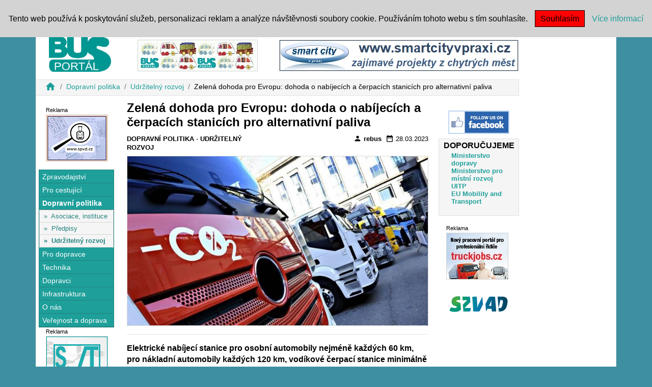

--- FILE ---
content_type: text/html; charset=utf-8
request_url: https://busportal.cz/clanek/zelena-dohoda-pro-evropu-dohoda-o-nabijecich-a-cerpacich-stanicich-pro-alternativni-paliva-19046
body_size: 8264
content:
<!DOCTYPE html>
<html lang="cs">
<head>
	<!-- Google Tag Manager -->
	<script>
		( function(w,d,s,l,i){ w[l]=w[l]||[];w[l].push({ 'gtm.start':
		new Date().getTime(),event:'gtm.js'});var f=d.getElementsByTagName(s)[0],
		j=d.createElement(s),dl=l!='dataLayer'?'&l='+l:'';j.async=true;j.src=
		'https://www.googletagmanager.com/gtm.js?id='+i+dl;f.parentNode.insertBefore(j,f);
		})( window,document,'script','dataLayer','GTM-NWKW32H' );
	</script>
	<!-- End Google Tag Manager -->

	<meta charset="utf-8">
	<title>Busportal</title>
	<meta name="author" content="ČSAD SVT Praha">
	<meta name="description" content="Dopravní politika, Udržitelný rozvoj">
	<meta name="keywords" content="news,new,zprávy,bus,svt,Busportal,busportal,Portal,portal">
	<meta name="robots" content="index, follow">
	<meta name="viewport" content="width=device-width, initial-scale=1">
		<meta property="og:url" content="https://busportal.cz/clanek/zelena-dohoda-pro-evropu-dohoda-o-nabijecich-a-cerpacich-stanicich-pro-alternativni-paliva-19046">
	<meta property="og:type" content="article">
	<meta property="og:title" content="Zelená dohoda pro Evropu: dohoda o nabíjecích a čerpacích stanicích pro alternativní paliva ">
	<meta property="og:description" content="Dopravní politika, Udržitelný rozvoj">
	<meta property="og:image" content="https://busportal.cz/images/stories/2023/19046_acea-zero-emission-trucks-require-radical-policy-changes-728-410-70-c1-t-l.jpg">
	<link rel="stylesheet" href="https://stackpath.bootstrapcdn.com/bootstrap/4.4.1/css/bootstrap.min.css" integrity="sha384-Vkoo8x4CGsO3+Hhxv8T/Q5PaXtkKtu6ug5TOeNV6gBiFeWPGFN9MuhOf23Q9Ifjh" crossorigin="anonymous">
	<link href="https://fonts.googleapis.com/icon?family=Material+Icons" rel="stylesheet">
	<link rel="stylesheet" href="/nette/www/css/picEyes.css?v=4">
	<link rel="stylesheet" href="/nette/www/css/style.css?v=4">
	<script src="/nette/www/js/jquery-3.4.1.min.js"></script>
	<script src="https://code.jquery.com/ui/1.12.1/jquery-ui.js"></script>
	<script src="/nette/www/js/jquery.sticky-kit.min.js"></script>
	<script src="/nette/www/js/bootstrap.js"></script>
	<script src="/nette/www/js/netteForms.min.js"></script>
	<script src="/nette/www/js/nette.ajax.js"></script>
	<script src="/nette/www/js/jquery.picEyes.js"></script>
	<script src="/nette/www/js/main.js"></script>
</head>

	<body 		style="background-color: #3E8F9F"
			>
		<div id="box-link"></div>

		<div id="fb-root"></div>
	<script async defer crossorigin="anonymous" src="https://connect.facebook.net/cs_CZ/sdk.js#xfbml=1&version=v10.0" nonce="uPetEBJq"></script>
	<div id="header" class="container fixed-top">
		<nav id="main-menu" class="navbar navbar-expand-lg navbar-light">
			<button class="navbar-toggler" type="button" data-toggle="collapse" data-target="#navbar" aria-controls="navbar" aria-expanded="false" aria-label="Toggle navigation">
				<span class="navbar-toggler-icon"></span>
			</button>

			<div class="collapse navbar-collapse" id="navbar">
				<ul class="navbar-nav mr-auto">
						<li class="nav-item first-item">
							<a  title="Zprávy" class="nav-link text-uppercase" style="font-size: 0.8rem;" href="/kategorie/zpravy">Zprávy</a>
						</li>
						<li class="nav-item">
							<a  title="Jízdní řády" class="nav-link text-uppercase" style="font-size: 0.8rem;" href="/kategorie/pro-cestujici">Jízdní řády</a>
						</li>
						<li class="nav-item">
							<a  title="MHD, IDS" class="nav-link text-uppercase" style="font-size: 0.8rem;" href="/kategorie/mhd-a-ids">MHD, IDS</a>
						</li>
						<li class="nav-item">
							<a  title="Busy" class="nav-link text-uppercase" style="font-size: 0.8rem;" href="/kategorie/autobusy">Busy</a>
						</li>
						<li class="nav-item">
							<a  title="Servis" class="nav-link text-uppercase" style="font-size: 0.8rem;" href="/kategorie/servis">Servis</a>
						</li>
						<li class="nav-item">
							<a  title="Alternativy" class="nav-link text-uppercase" style="font-size: 0.8rem;" href="/kategorie/alternativy">Alternativy</a>
						</li>
						<li class="nav-item">
							<a  title="Veteráni" class="nav-link text-uppercase" style="font-size: 0.8rem;" href="/kategorie/veterani">Veteráni</a>
						</li>
						<li class="nav-item">
							<a  title="Systémy" class="nav-link text-uppercase" style="font-size: 0.8rem;" href="/kategorie/dopravni-systemy">Systémy</a>
						</li>
						<li class="nav-item">
							<a  title="Veletrhy" class="nav-link text-uppercase" style="font-size: 0.8rem;" href="/kategorie/veletrhy">Veletrhy</a>
						</li>
						<li class="nav-item">
							<a  title="Akce" class="nav-link text-uppercase" style="font-size: 0.8rem;" href="/kategorie/akce">Akce</a>
						</li>
						<li class="nav-item">
							<a  title="Asociace" class="nav-link text-uppercase" style="font-size: 0.8rem;" href="/kategorie/asociace-instituce">Asociace</a>
						</li>
				</ul>

<form action="/clanek/zelena-dohoda-pro-evropu-dohoda-o-nabijecich-a-cerpacich-stanicich-pro-alternativni-paliva-19046" method="post" id="frm-searchForm">
    <input type="text" name="s" id="frm-searchForm-s" required data-nette-rules='[{"op":":filled","msg":"Políčko Hledat musí být vyplněno."}]' class="form-control form-control-sm input-sm search-input">
    <label for="frm-searchForm-s" class="search-label">|</label>
    <input type="submit" name="send_search" value="Hledat" class="btn btn-sm">
<input type="hidden" name="_do" value="searchForm-submit"><!--[if IE]><input type=IEbug disabled style="display:none"><![endif]-->
</form>


			</div>
		</nav>
	</div>

	<div class="container border" style="padding-top: 60px; background: white;">

		<div class="row">

			<div id="leftPanel" class="col-12 col-xl-10">
				<div class="row">
					<div class="col-12 col-sm-5 col-md-5 col-lg-2 col-logo">
						<a title="Busportal.cz" href="/"><img height="70px" src="https://www.busportal.cz/image/busportal.cz-logo.png" alt="Busportal Logo" style="margin: 10px;"></a>
					</div>
					<div class="col-12 col-sm-6 col-md-7 col-lg-4 col-rekl">



        <div id="reklama-id-1" class="reklama" style="width:234px;text-align:center;margin-left:auto;margin-right: auto;margin-bottom: 1rem;">
            <!-- Reklama 1 -->
            <div class="reklama-nadpis">Reklama</div>
            <div>
                <a title="Váš reklamní partner" href="/clanek/zelena-dohoda-pro-evropu-dohoda-o-nabijecich-a-cerpacich-stanicich-pro-alternativni-paliva-19046?bid=966&amp;do=bannerClick">
                    <img src="https://www.busportal.cz/images/banners/hb/180201053024_Busportal vas reklamni partner.gif" alt="Váš reklamní partner" style="border: 1px solid lightgray;">
                </a>
            </div>
        </div>



					</div>
					<div class="col-12 col-lg-6 col-rekl">



        <div id="reklama-id-2" class="reklama" style="width:468px;text-align:center;margin-left:auto;margin-right: auto;margin-bottom: 1rem;">
            <!-- Reklama 2 -->
            <div class="reklama-nadpis">Reklama</div>
            <div>
                <a title="Smartcity.cz" href="/clanek/zelena-dohoda-pro-evropu-dohoda-o-nabijecich-a-cerpacich-stanicich-pro-alternativni-paliva-19046?bid=959&amp;do=bannerClick">
                    <img src="https://www.busportal.cz/images/banners/fb/171206061937_Banner Busportal proelektroniky 468x60.jpg" alt="Smartcity.cz" style="border: 1px solid lightgray;">
                </a>
            </div>
        </div>


					</div>
				</div>

					<div id="breadcrumb" class="row">
						<div class="col-12">
							<nav aria-label="breadcrumb">
								<ol class="breadcrumb">
												<li class="breadcrumb-item"><a href="/" title="Busportal.cz"><i class="material-icons md-22">home</i></a></li>
												<li class="breadcrumb-item"><a href="/sekce/dopravni-politika" title="Sekce Dopravní politika">Dopravní politika</a></li>
												<li class="breadcrumb-item"><a href="/kategorie/udrzitelny-rozvoj" title="Kategorie Udržitelný rozvoj">Udržitelný rozvoj</a></li>
												<li class="breadcrumb-item">Zelená dohoda pro Evropu: dohoda o nabíjecích a čerpacích stanicích pro alternativní paliva </li>
								</ol>
							</nav>
						</div>
					</div>

				<div id="content" class="row">


	<div id="left-panel" class="col-2">
		<div id="category-left-panel">




        <div id="reklama-id-5" class="reklama" style="width:120px;text-align:center;margin-left:auto;margin-right: auto;margin-bottom: 1rem;">
            <!-- Reklama 5 -->
            <div class="reklama-nadpis">Reklama</div>
            <div>
                <a title="Společnost pro veřejnou dopravu" href="/clanek/zelena-dohoda-pro-evropu-dohoda-o-nabijecich-a-cerpacich-stanicich-pro-alternativni-paliva-19046?bid=460&amp;do=bannerClick">
                    <img src="https://www.busportal.cz/images/banners/b1l/111008075316_spvd.gif" alt="Společnost pro veřejnou dopravu" style="border: 1px solid lightgray;">
                </a>
            </div>
        </div>



<div id="left_menu" class="panel-group">
        <div class="panel">
            <div class="panel-heading">
                <div class="panel-title">
                    <a  href="/sekce/zpravodajstvi">Zpravodajství</a>
                </div>
            </div>
            <div id="section1" class="panel-collapse collapse">
                <ul class="list-group">
                        <li class="list-group-item">
                            &raquo;&nbsp;&nbsp;<a href="/kategorie/zpravy">Zprávy</a>
                        </li>
                        <li class="list-group-item">
                            &raquo;&nbsp;&nbsp;<a href="/kategorie/zajimavosti">Zajímavosti</a>
                        </li>
                        <li class="list-group-item">
                            &raquo;&nbsp;&nbsp;<a href="/kategorie/veletrhy">Veletrhy</a>
                        </li>
                        <li class="list-group-item">
                            &raquo;&nbsp;&nbsp;<a href="/kategorie/akce">Akce</a>
                        </li>
                </ul>
            </div>
        </div>
        <div class="panel">
            <div class="panel-heading">
                <div class="panel-title">
                    <a  href="/sekce/pro-cestujici">Pro cestující</a>
                </div>
            </div>
            <div id="section4" class="panel-collapse collapse">
                <ul class="list-group">
                        <li class="list-group-item">
                            &raquo;&nbsp;&nbsp;<a href="/kategorie/pro-cestujici">Pro cestující</a>
                        </li>
                        <li class="list-group-item">
                            &raquo;&nbsp;&nbsp;<a href="/kategorie/mhd-a-ids">MHD a IDS</a>
                        </li>
                        <li class="list-group-item">
                            &raquo;&nbsp;&nbsp;<a href="/kategorie/bus-informace">BUS informace</a>
                        </li>
                </ul>
            </div>
        </div>
        <div class="panel">
            <div class="panel-heading">
                <div class="panel-title active-section">
                    <a  href="/sekce/dopravni-politika">Dopravní politika</a>
                </div>
            </div>
            <div id="section5" class="panel-collapse collapse show">
                <ul class="list-group">
                        <li class="list-group-item">
                            &raquo;&nbsp;&nbsp;<a href="/kategorie/asociace-instituce">Asociace, instituce</a>
                        </li>
                        <li class="list-group-item">
                            &raquo;&nbsp;&nbsp;<a href="/kategorie/predpisy">Předpisy</a>
                        </li>
                        <li class="list-group-item active-item">
                            &raquo;&nbsp;&nbsp;<a href="/kategorie/udrzitelny-rozvoj">Udržitelný rozvoj</a>
                        </li>
                </ul>
            </div>
        </div>
        <div class="panel">
            <div class="panel-heading">
                <div class="panel-title">
                    <a  href="/sekce/pro-dopravce">Pro dopravce</a>
                </div>
            </div>
            <div id="section6" class="panel-collapse collapse">
                <ul class="list-group">
                        <li class="list-group-item">
                            &raquo;&nbsp;&nbsp;<a href="/kategorie/amsbus-provoz">AMSBUS - provoz</a>
                        </li>
                        <li class="list-group-item">
                            &raquo;&nbsp;&nbsp;<a href="/kategorie/sluzby">Služby</a>
                        </li>
                </ul>
            </div>
        </div>
        <div class="panel">
            <div class="panel-heading">
                <div class="panel-title">
                    <a  href="/sekce/technika">Technika</a>
                </div>
            </div>
            <div id="section7" class="panel-collapse collapse">
                <ul class="list-group">
                        <li class="list-group-item">
                            &raquo;&nbsp;&nbsp;<a href="/kategorie/autobusy">Autobusy</a>
                        </li>
                        <li class="list-group-item">
                            &raquo;&nbsp;&nbsp;<a href="/kategorie/servis">Servis</a>
                        </li>
                        <li class="list-group-item">
                            &raquo;&nbsp;&nbsp;<a href="/kategorie/dopravni-systemy">Dopravní systémy</a>
                        </li>
                        <li class="list-group-item">
                            &raquo;&nbsp;&nbsp;<a href="/kategorie/veterani">Veteráni</a>
                        </li>
                        <li class="list-group-item">
                            &raquo;&nbsp;&nbsp;<a href="/kategorie/alternativy">Alternativy</a>
                        </li>
                        <li class="list-group-item">
                            &raquo;&nbsp;&nbsp;<a href="/kategorie/koleje">Koleje</a>
                        </li>
                        <li class="list-group-item">
                            &raquo;&nbsp;&nbsp;<a href="/kategorie/trucky">Trucky</a>
                        </li>
                </ul>
            </div>
        </div>
        <div class="panel">
            <div class="panel-heading">
                <div class="panel-title">
                    <a  href="/sekce/dopravci">Dopravci</a>
                </div>
            </div>
            <div id="section13" class="panel-collapse collapse">
                <ul class="list-group">
                        <li class="list-group-item">
                            &raquo;&nbsp;&nbsp;<a href="/kategorie/dopravci-cr">Dopravci ČR</a>
                        </li>
                        <li class="list-group-item">
                            &raquo;&nbsp;&nbsp;<a href="/kategorie/zahranicni-dopravci">Zahraniční dopravci</a>
                        </li>
                </ul>
            </div>
        </div>
        <div class="panel">
            <div class="panel-heading">
                <div class="panel-title">
                    <a  href="/sekce/infrastruktura">Infrastruktura</a>
                </div>
            </div>
            <div id="section14" class="panel-collapse collapse">
                <ul class="list-group">
                        <li class="list-group-item">
                            &raquo;&nbsp;&nbsp;<a href="/kategorie/nadrazi-silnice">Infrastruktura</a>
                        </li>
                </ul>
            </div>
        </div>
        <div class="panel">
            <div class="panel-heading">
                <div class="panel-title">
                    <a  href="/sekce/o-nas">O nás</a>
                </div>
            </div>
            <div id="section15" class="panel-collapse collapse">
                <ul class="list-group">
                        <li class="list-group-item">
                            &raquo;&nbsp;&nbsp;<a href="/kategorie/spolupracovnici">Spolupracovníci</a>
                        </li>
                        <li class="list-group-item">
                            &raquo;&nbsp;&nbsp;<a href="/kategorie/busportal">BUSportál</a>
                        </li>
                </ul>
            </div>
        </div>
        <div class="panel">
            <div class="panel-heading">
                <div class="panel-title">
                    <a  href="/sekce/verejnost-a-doprava">Veřejnost a doprava</a>
                </div>
            </div>
            <div id="section16" class="panel-collapse collapse">
                <ul class="list-group">
                        <li class="list-group-item">
                            &raquo;&nbsp;&nbsp;<a href="/kategorie/verejnost-a-doprava">Veřejnost a doprava</a>
                        </li>
                </ul>
            </div>
        </div>
</div>
<style>
    #left-panel {
        padding: 0px 5px;
        background-color: white;
        text-align: center;
    }
    #left_menu {
        border: 1px solid #23827f;
        text-align: left;
        min-width: 122px;
    }
    #left_menu li.list-group-item {
        padding: 0.1rem 0.5rem;
        font-size: 0.8rem;
        color: #23827f;
        background-color: whitesmoke;
    }
    #left_menu li a {
        color: #23827f;
    }
    #left_menu li.active-item {
        font-weight: bold;
    }
    #left_menu .active-section {
        font-weight: bold;
    }
    #left_menu .panel-heading {
        border-bottom: 1px solid #23827f;
        background-color: #1E9F9A;;
        padding-left: .4rem;
    }
    #left_menu .panel-heading a {
        color: #ffffff;
        font-size: 0.9rem;
    }
</style>




        <div id="reklama-id-6" class="reklama" style="width:120px;text-align:center;margin-left:auto;margin-right: auto;margin-bottom: 1rem;">
            <!-- Reklama 6 -->
            <div class="reklama-nadpis">Reklama</div>
            <div>
                <a title="ČSAD SVT Praha s.r.o." href="/clanek/zelena-dohoda-pro-evropu-dohoda-o-nabijecich-a-cerpacich-stanicich-pro-alternativni-paliva-19046?bid=99&amp;do=bannerClick">
                    <img src="https://www.busportal.cz/images/banners/vb/061102114210_SVTvertical_banner.gif" alt="ČSAD SVT Praha s.r.o." style="border: 1px solid lightgray;">
                </a>
            </div>
        </div>



		</div>
	</div>

	<div id="categories" class="col-12 col-md-10 col-lg-8 row">


		<div class="col-12" id="snippet--article">
			<div class="spinner-border" style="display: none;">
			</div>

				<div id="article">
					<div class="article-title">
						<h5><b>Zelená dohoda pro Evropu: dohoda o nabíjecích a čerpacích stanicích pro alternativní paliva </b></h5>
					</div>

					<div class="row card-category">
						<div class="col-6 text-uppercase">
							<a title="Sekce Dopravní politika" href="/sekce/dopravni-politika">Dopravní politika</a> -
							<a title="Kategorie Udržitelný rozvoj" href="/kategorie/udrzitelny-rozvoj">Udržitelný rozvoj</a>
						</div>

						<div class="col-6 text-right">
							<a href="mailto:redakce@svt.cz"><i class="material-icons md-16">person</i>&nbsp;rebus</a>&nbsp;
							<i class="material-icons md-16">date_range</i>&nbsp;28.03.2023
						</div>
					</div>

					<div class="article-body">
							<div class="article-image">
								<img src="https://www.busportal.cz/images/stories/2023/19046_acea-zero-emission-trucks-require-radical-policy-changes-728-410-70-c1-t-l.jpg" class="card-img card-img-article" alt="Zelená dohoda pro Evropu: dohoda o nabíjecích a čerpacích stanicích pro alternativní paliva ">
							</div>
							<div class="article-image-legend"></div>

						<hr>


						<div class="row">
							<div class="col-12">
								<div class="article-hometext" id="article-hometext-mobil"><p>Elektrick&eacute; nab&iacute;jec&iacute; stanice pro osobn&iacute; automobily nejm&eacute;ně každ&yacute;ch 60 km, pro n&aacute;kladn&iacute; automobily každ&yacute;ch 120 km, vod&iacute;kov&eacute; čerpac&iacute; stanice minim&aacute;lně každ&yacute;ch 200 km, uživatelsky jednoduch&eacute; dob&iacute;jen&iacute;/tankov&aacute;n&iacute; s transparentn&iacute;mi cenami za kWh nebo kg. Evropsk&yacute; parlament a Rada se dohodly na n&aacute;vrhu nař&iacute;zen&iacute;.</p>

<p>&nbsp;</p>
</div>
								<div class="article-advert">
</div>
								<div class="article-hometext" id="article-hometext-pc"><p>Elektrick&eacute; nab&iacute;jec&iacute; stanice pro osobn&iacute; automobily nejm&eacute;ně každ&yacute;ch 60 km, pro n&aacute;kladn&iacute; automobily každ&yacute;ch 120 km, vod&iacute;kov&eacute; čerpac&iacute; stanice minim&aacute;lně každ&yacute;ch 200 km, uživatelsky jednoduch&eacute; dob&iacute;jen&iacute;/tankov&aacute;n&iacute; s transparentn&iacute;mi cenami za kWh nebo kg. Evropsk&yacute; parlament a Rada se dohodly na n&aacute;vrhu nař&iacute;zen&iacute;.</p>

<p>&nbsp;</p>
</div>
								<div class="article-bodytext"><p>V &uacute;ter&yacute; 28. března 2023 se poslanci Evropsk&eacute;ho parlamentu a Rady dohodli na z&aacute;vazn&yacute;ch n&aacute;rodn&iacute;ch c&iacute;lech pro zav&aacute;děn&iacute; infrastruktury pro alternativn&iacute; paliva pro osobn&iacute; a n&aacute;kladn&iacute; automobily.&nbsp; Jde o zasadn&iacute; dohodu, kter&aacute; m&aacute; umožnit přechod na dopravu s nulov&yacute;mi emisemi a přispět c&iacute;li sn&iacute;žit do roku 2030 emise sklen&iacute;kov&yacute;ch plynů alespoň o 55 %.</p>

<p><span dir="ltr" lang="cs">Neform&aacute;ln&iacute; dohoda stanov&iacute; minim&aacute;ln&iacute; povinn&eacute; n&aacute;rodn&iacute; c&iacute;le pro zav&aacute;děn&iacute; infrastruktury pro alternativn&iacute; paliva a ž&aacute;d&aacute; země EU, aby předložily sv&eacute; pl&aacute;ny, jak jich dos&aacute;hnout. Během jedn&aacute;n&iacute; se europoslancům podařilo zajistit, že do roku 2026 budou muset b&yacute;t elektrick&eacute; nab&iacute;jec&iacute; syst&eacute;my pro automobily s v&yacute;konem alespoň 400 kW rozm&iacute;stěny pod&eacute;l hlavn&iacute; s&iacute;tě TEN-T alespoň každ&yacute;ch 60 km, přičemž v&yacute;kon s&iacute;tě se do roku 2026 zv&yacute;&scaron;&iacute; na 600 kW. 2028. Požadavek m&iacute;t nab&iacute;jec&iacute; stanici každ&yacute;ch 120 km je stanoven pro n&aacute;kladn&iacute; auta a autobusy, ale tyto stanice by měly b&yacute;t instalov&aacute;ny na polovině hlavn&iacute;ch silnic EU do roku 2028 a s v&yacute;konem 1400 kW až 2800 kW v z&aacute;vislosti na silnici, ř&iacute;k&aacute; dohoda.&nbsp; Od roku 2028 ji tak&eacute; dopln&iacute; dvě nab&iacute;jec&iacute; stanice pro n&aacute;kladn&iacute; vozidla na bezpečn&yacute;ch a zabezpečen&yacute;ch parkovi&scaron;t&iacute;ch. Ve v&scaron;ech př&iacute;padech by se někter&eacute; v&yacute;jimky pro zav&aacute;děn&iacute; vztahovaly na nejvzd&aacute;leněj&scaron;&iacute; regiony, ostrovy a silnice s velmi omezen&yacute;m provozem. Vyjednavači se tak&eacute; dohodli, že do roku 2031 budou čerpac&iacute; stanice na vod&iacute;k pod&eacute;l hlavn&iacute; s&iacute;tě TEN-T rozm&iacute;stěny alespoň každ&yacute;ch 200 km, uv&aacute;d&iacute; Evropsk&yacute; parlament.</span></p>

<p>Zpravodaj EP Ismail Ertug (S&amp;D, DE) uvedl: &bdquo;<em>Mus&iacute;me dekarbonizovat odvětv&iacute; dopravy, kter&eacute; je st&aacute;le odpovědn&eacute; za velkou č&aacute;st emis&iacute;. Kl&iacute;čem k přechodu na klimaticky neutr&aacute;ln&iacute; Evropu jsou alternativn&iacute; a udržiteln&aacute; paliva a zav&aacute;děn&iacute; spr&aacute;vn&eacute; infrastruktury. Nov&aacute; pravidla pomohou bez dal&scaron;&iacute;ho prodlen&iacute; zav&eacute;st infrastrukturu pro alternativn&iacute; paliva a zajist&iacute;, že ř&iacute;zen&iacute; a nab&iacute;jen&iacute; vozu nov&eacute; generace bude stejně jednoduch&eacute; a pohodln&eacute; jako to, kter&eacute; je z&aacute;visl&eacute; na benz&iacute;nu</em>.</p>

<p>Neform&aacute;ln&iacute; dohodu o infrastruktuře alternativn&iacute;ch paliv mus&iacute; je&scaron;tě schv&aacute;lit V&yacute;bor st&aacute;l&yacute;ch z&aacute;stupců Rady a V&yacute;bor pro dopravu a cestovn&iacute; ruch Parlamentu a pot&eacute; Parlament a Rada jako celek.</p>

<p>Nov&eacute; nař&iacute;zen&iacute; o zav&aacute;děn&iacute; infrastruktury pro alternativn&iacute; paliva (AFIR) pak stanov&iacute; povinn&eacute; c&iacute;le pro zav&aacute;děn&iacute; infrastruktury pro elektrick&eacute; dob&iacute;jen&iacute; a čerp&aacute;n&iacute; vod&iacute;ku v odvětv&iacute; silničn&iacute; dopravy, pro dod&aacute;vku elektřiny z pevniny v n&aacute;mořn&iacute;ch a vnitrozemsk&yacute;ch př&iacute;stavech a pro dod&aacute;vku elektřiny letadlům stoj&iacute;c&iacute;m na leti&scaron;ti. Nař&iacute;zen&iacute; t&iacute;m, že učin&iacute; minim&aacute;ln&iacute; dob&iacute;jec&iacute; a čerpac&iacute; infrastrukturu dostupnou v cel&eacute; EU, rozpt&yacute;l&iacute; obavy spotřebitelů ohledně obt&iacute;ž&iacute; s dob&iacute;jen&iacute;m vozidla nebo čerp&aacute;n&iacute;m paliva do něj. Nař&iacute;zen&iacute; AFIR tak&eacute; připravuje půdu pro uživatelsky vstř&iacute;cn&eacute; dob&iacute;jen&iacute; a čerp&aacute;n&iacute; paliva s plnou transparentnost&iacute; cen, společn&yacute;mi minim&aacute;ln&iacute;mi možnostmi plateb a ucelen&yacute;mi informacemi pro z&aacute;kazn&iacute;ky v cel&eacute; EU.</p>

<p><u>Infrastruktura pro silničn&iacute;, lodn&iacute; a leteckou dopravu</u></p>

<p>Nov&aacute; pravidla nař&iacute;zen&iacute; AFIR zajist&iacute; dostatečnou a uživatelsky vstř&iacute;cnou infrastrukturu pro alternativn&iacute; paliva pro silničn&iacute;, lodn&iacute; a leteckou dopravu. To umožn&iacute; použ&iacute;v&aacute;n&iacute; silničn&iacute;ch vozidel s nulov&yacute;mi emisemi, zejm&eacute;na elektrick&yacute;ch a vod&iacute;kov&yacute;ch lehk&yacute;ch a těžk&yacute;ch vozidel, stejně tak i dod&aacute;vku elektřiny pro zakotven&aacute; plavidla a letadla stoj&iacute;c&iacute; na leti&scaron;ti. Konkr&eacute;tně budou muset b&yacute;t v roce 2025 nebo 2030 při zav&aacute;děn&iacute; splněny tyto hlavn&iacute; c&iacute;le:</p>

<p>1) Dob&iacute;jec&iacute; infrastruktura pro osobn&iacute; automobily a dod&aacute;vky mus&iacute; růst stejn&yacute;m tempem jako využ&iacute;v&aacute;n&iacute; vozidel. Za t&iacute;mto &uacute;čelem mus&iacute; b&yacute;t pro každ&eacute; bateriov&eacute; elektrick&eacute; vozidlo registrovan&eacute; v dan&eacute;m člensk&eacute;m st&aacute;tě zaji&scaron;těn prostřednictv&iacute;m veřejně př&iacute;stupn&eacute; dob&iacute;jec&iacute; infrastruktury v&yacute;stupn&iacute; v&yacute;kon 1,3 kW. Kromě toho mus&iacute; b&yacute;t každ&yacute;ch 60 km pod&eacute;l transevropsk&eacute; dopravn&iacute; s&iacute;tě (TEN-T) od roku 2025 instalov&aacute;ny rychlodob&iacute;jec&iacute; stanice s v&yacute;konem nejm&eacute;ně 150 kW.</p>

<p>2) Dob&iacute;jec&iacute; stanice určen&eacute; pro těžk&aacute; vozidla s minim&aacute;ln&iacute;m v&yacute;konem 350 kW mus&iacute; b&yacute;t od roku 2025 zavedeny každ&yacute;ch 60 km pod&eacute;l hlavn&iacute; s&iacute;tě TEN-T a každ&yacute;ch 100 km ve vět&scaron;&iacute; glob&aacute;ln&iacute; s&iacute;ti TEN-T, přičemž &uacute;pln&eacute;ho pokryt&iacute; s&iacute;tě m&aacute; b&yacute;t dosaženo do roku 2030. Kromě toho mus&iacute; b&yacute;t dob&iacute;jec&iacute; stanice instalov&aacute;ny na bezpečn&yacute;ch a chr&aacute;něn&yacute;ch parkovac&iacute;ch ploch&aacute;ch pro dob&iacute;jen&iacute; přes noc, jakož i v městsk&yacute;ch uzlech pro dod&aacute;vkov&aacute; vozidla.</p>

<p>3) Infrastruktura pro čerp&aacute;n&iacute; vod&iacute;ku, kter&aacute; může sloužit pro osobn&iacute;, tak n&aacute;kladn&iacute; automobily, mus&iacute; b&yacute;t od roku 2030 zavedena ve v&scaron;ech městsk&yacute;ch uzlech a každ&yacute;ch 200 km pod&eacute;l hlavn&iacute; s&iacute;tě TEN-T, č&iacute;mž se zajist&iacute; dostatečně hust&aacute; s&iacute;ť, kter&aacute; umožn&iacute; vod&iacute;kov&yacute;m vozidlům cestovat po cel&eacute; EU.</p>

<p>4) N&aacute;mořn&iacute; př&iacute;stavy, v nichž stav&iacute; nejm&eacute;ně 50 velk&yacute;ch osobn&iacute;ch lod&iacute; nebo 100 kontejnerov&yacute;ch lod&iacute;, mus&iacute; do roku 2030 těmto plavidlům poskytovat elektřinu z pevniny. To nejen pomůže sn&iacute;žit uhl&iacute;kovou stopu n&aacute;mořn&iacute; dopravy, ale tak&eacute; v&yacute;razně omez&iacute; m&iacute;stn&iacute; zneči&scaron;těn&iacute; ovzdu&scaron;&iacute; v př&iacute;stavn&iacute;ch oblastech.</p>

<p>5) Leti&scaron;tě mus&iacute; do roku 2025 poskytovat elektřinu letadlům stoj&iacute;c&iacute;m na leti&scaron;ti na v&scaron;ech kontaktn&iacute;ch st&aacute;n&iacute;ch (bran&aacute;ch) a do roku 2030 na v&scaron;ech vzd&aacute;len&yacute;ch st&aacute;n&iacute;ch.</p>

<p>6) Provozovatel&eacute; elektrick&yacute;ch dob&iacute;jec&iacute;ch a vod&iacute;kov&yacute;ch čerpac&iacute;ch stanic mus&iacute; zajistit plnou transparentnost cen, nab&iacute;zet společn&yacute; způsob jednor&aacute;zov&eacute; platby, jako je debetn&iacute; nebo kreditn&iacute; karta, a zpř&iacute;stupnit př&iacute;slu&scaron;n&eacute; &uacute;daje, např&iacute;klad &uacute;daje o m&iacute;stě, elektronick&yacute;mi prostředky, a tak zajistit plnou informovanost z&aacute;kazn&iacute;ka.</p>

<p><u>Dal&scaron;&iacute; kroky</u></p>

<p>Po form&aacute;ln&iacute;m přijet&iacute; t&eacute;to dohody Evropsk&yacute;m parlamentem a Radou budou nov&aacute; pravidla zveřejněna v &Uacute;ředn&iacute;m věstn&iacute;ku Evropsk&eacute; unie a vstoup&iacute; v platnost po uplynut&iacute; přechodn&eacute;ho obdob&iacute; &scaron;esti měs&iacute;ců.</p>

<p><u>Souvislosti</u></p>

<p><a href="https://commission.europa.eu/strategy-and-policy/priorities-2019-2024/european-green-deal_cs">Zelen&aacute; dohoda pro Evropu</a> je dlouhodob&aacute; strategie růstu EU, jej&iacute;mž c&iacute;lem je dos&aacute;hnout do roku 2050 klimatick&eacute; neutrality EU. K tomu mus&iacute; EU do roku 2030 sn&iacute;žit sv&eacute; emise nejm&eacute;ně o 55 % oproti &uacute;rovn&iacute;m z roku 1990. Dohoda z tohoto t&yacute;dne je dal&scaron;&iacute;m důležit&yacute;m krokem k přijet&iacute; <a href="https://ec.europa.eu/commission/presscorner/detail/cs/IP_21_3541">legislativn&iacute;ho bal&iacute;čku Komise &bdquo;Fit for 55&ldquo;</a> k realizaci Zelen&eacute; dohody pro Evropu. Navazuje na dal&scaron;&iacute; ned&aacute;vn&eacute; dohody, z nichž nejnověj&scaron;&iacute; je dohoda o udržiteln&yacute;ch palivech pro lodn&iacute; dopravu.</p>

<p><a href="https://ec.europa.eu/commission/presscorner/detail/cs/IP_21_3541">N&aacute;vrhy z bal&iacute;čku &bdquo;Fit for 55&ldquo;</a></p>
</div>
							</div>
						</div>
						<hr>

						<h6 class="share_label">Sdílej:</h6>
						<div class="fb-share-button" data-href="https://busportal.cz/clanek/zelena-dohoda-pro-evropu-dohoda-o-nabijecich-a-cerpacich-stanicich-pro-alternativni-paliva-19046" data-layout="button_count" data-size="small">
							<a target="_blank" href="https://www.facebook.com/sharer/sharer.php?u=https://busportal.cz/clanek/zelena-dohoda-pro-evropu-dohoda-o-nabijecich-a-cerpacich-stanicich-pro-alternativni-paliva-19046&amp;src=sdkpreparse" class="fb-xfbml-parse-ignore">Sdílet</a>
						</div>
					</div>

				</div>
		</div>


	</div>

	<div id="leftPanelRight" class="col-2">
		<div id="category-right-panel">




			<div class="justify-content-center d-flex">
				<a href="https://www.facebook.com/portalobusech/" title="Facebook Busportal"><img src="https://www.busportal.cz/image/facebook_120_64.png" alt="facebook"></a>
			</div>

    <div class="row col-weblinks">
        <h6>DOPORUČUJEME</h6>
        <ul>
                <li><a title="Ministerstvo dopravy" href="/clanek/zelena-dohoda-pro-evropu-dohoda-o-nabijecich-a-cerpacich-stanicich-pro-alternativni-paliva-19046?wlid=403&amp;do=weblinkClick">Ministerstvo dopravy</a></li>
                <li><a title="Ministerstvo pro místní rozvoj" href="/clanek/zelena-dohoda-pro-evropu-dohoda-o-nabijecich-a-cerpacich-stanicich-pro-alternativni-paliva-19046?wlid=392&amp;do=weblinkClick">Ministerstvo pro místní rozvoj</a></li>
                <li><a title="UITP" href="/clanek/zelena-dohoda-pro-evropu-dohoda-o-nabijecich-a-cerpacich-stanicich-pro-alternativni-paliva-19046?wlid=391&amp;do=weblinkClick">UITP</a></li>
                <li><a title="EU Mobility and Transport" href="/clanek/zelena-dohoda-pro-evropu-dohoda-o-nabijecich-a-cerpacich-stanicich-pro-alternativni-paliva-19046?wlid=424&amp;do=weblinkClick">EU Mobility and Transport</a></li>
        </ul>
    </div>




        <div id="reklama-id-7" class="reklama" style="width:120px;text-align:center;margin-left:auto;margin-right: auto;margin-bottom: 1rem;">
            <!-- Reklama 7 -->
            <div class="reklama-nadpis">Reklama</div>
            <div>
                <a title="Truck a Busjobs.cz" href="/clanek/zelena-dohoda-pro-evropu-dohoda-o-nabijecich-a-cerpacich-stanicich-pro-alternativni-paliva-19046?bid=521&amp;do=bannerClick">
                    <img src="https://www.busportal.cz/images/banners/b1r/130227021411_cesmad12090.jpg" alt="Truck a Busjobs.cz" style="border: 1px solid lightgray;">
                </a>
            </div>
        </div>








				<div class="justify-content-center d-flex">
					<a title="Přihlášení do sekce ADSSS" href="/sekce/adsss"><img src="https://www.busportal.cz/image/adsss_120_64.png" alt="adsss"></a>
				</div>


		</div>
	</div>


	<div class="col-10">

	</div>

	<div class="col-2">
	</div>

	<script>
        $(function(){
            $('.article-image').picEyes($('.article-image-legend'));
        });
	</script>

	</script>


				</div>
			</div>

			<div id="rightPanel" class="col-2">



			</div>

		</div>

	</div>

	<footer class="container footer mt-auto py-3">
		<div class="row">
			<div class="col-12 p-0 text-center">



        <div id="reklama-id-3" class="reklama" style="width:468px;text-align:center;margin-left:auto;margin-right: auto;margin-bottom: 1rem;">
            <!-- Reklama 3 -->
            <div class="reklama-nadpis">Reklama</div>
            <div>
                <a title="Truck Jobs ČESMAD Bohemia" href="/clanek/zelena-dohoda-pro-evropu-dohoda-o-nabijecich-a-cerpacich-stanicich-pro-alternativni-paliva-19046?bid=564&amp;do=bannerClick">
                    <img src="https://www.busportal.cz/images/banners/fb/180105104051_truck job cesmad46860.jpg" alt="Truck Jobs ČESMAD Bohemia" style="border: 1px solid lightgray;">
                </a>
            </div>
        </div>


			</div>
			<div class="col-3">
			</div>
		</div>
		<div class="row">
			<div class="col-3"></div>
			<div class="col-6 text-center">
				<a title="O nás" href="/clanek/o-nas-1"><b>Kontakty</b></a>
				<p style="font-size: 0.8rem;">Copyright © 2001 - 2026, v.8.0 ČSAD SVT Praha, s.r.o.</p>
			</div>
			<div class="col-3"></div>
		</div>
	</footer>
	<div class="eu-cookies">
		Tento web používá k poskytování služeb, personalizaci reklam a analýze návštěvnosti soubory cookie. Používáním tohoto webu s tím souhlasíte.
		<button>Souhlasím</button>
		<a href="https://www.google.com/policies/technologies/cookies/" target="_blank">Více informací</a>
	</div>
	<noscript><style>.eu-cookies { display:none }</style></noscript>

	<script>
		$('.eu-cookies button').click(function() {
			var date = new Date();
			date.setMonth(date.getMonth() + 1);
			document.cookie = 'eu-cookies=1; path=/; expires=' + date.toGMTString();
			$('.eu-cookies').hide();
		});
	</script>

</body>
</html>






--- FILE ---
content_type: application/javascript
request_url: https://busportal.cz/nette/www/js/jquery.picEyes.js
body_size: 1169
content:
/*
* jQuery picPlay plugin
* @name jquery-picEyes-1.0.js
* @author xiaoyan - frbao
* @version 1.0
* @date Jan 14, 2016
* @category jQuery plugin
* @github https://github.com/xiaoyan0552/jquery.picEyes
*/
(function($){
	$.fn.picEyes = function(images_label){
		var $obj = this;
		//var img_labels = $(".img_label");
		//console.log(images_label);
        var num,zg = $obj.length - 1;
		var win_w = $(window).width();
		var win_h = $(window).height();
		var eyeHtml = '<div class="picshade"></div>'
			+'<a class="pictures_eyes_close" href="javascript:;"></a>'
			+'<div class="pictures_eyes">'
			+'<div class="pictures_eyes_in">'
			+'<img src="" />'
            +'<div class="img_label"></div>'
            +'<div class="next"></div>'
			+'<div class="prev"></div>'
			+'</div>'
			+'</div>'
			+'<div class="pictures_eyes_indicators"></div>';
		$('body').append(eyeHtml);
		$obj.click(function() {
			$(".picshade").css("height", win_h);
			var n = $(this).find("img").attr('src');
			$(".pictures_eyes img").attr("src", n);
			num = $obj.index(this);
			popwin($('.pictures_eyes'), $('.article-image-legend')[num]);
		});
		$(".pictures_eyes_close,.picshade,.pictures_eyes").click(function() {
			$(".picshade,.pictures_eyes,.pictures_eyes_close,.pictures_eyes_indicators").fadeOut();
			$('body').css({'overflow':'auto'});
		});
		$('.pictures_eyes img').click(function(e){
			stopPropagation(e);
		});
		$(".next").click(function(e){
			if(num < zg){
				num++;
			}else{
				num = 0;
			}
			var xx = $obj.eq(num).find('img').attr("src");
			$(".pictures_eyes img").attr("src", xx);
			stopPropagation(e);
			popwin($('.pictures_eyes'), $('.article-image-legend')[num]);
		});
		$(".prev").click(function(e){
			if(num > 0){
				num--;
			}else{
				num = zg;
			}
			var xx = $obj.eq(num).find('img').attr("src");
			$(".pictures_eyes img").attr("src", xx);
			stopPropagation(e);
			popwin($('.pictures_eyes'), $('.article-image-legend')[num]);
		});
		function popwin(obj, legend){
			$('body').css({'overflow':'hidden'});
			var Pwidth = obj.width();
			var Pheight = obj.height();
			obj.css({left:(win_w - Pwidth)/2,top:(win_h - Pheight)/2}).show();
			$('.picshade,.pictures_eyes_close').fadeIn();
			indicatorsList();
			if(legend.innerText === '') {
                $(".img_label").css('display', 'none');
			}
			else {
                $(".img_label").css('display', 'block');
                $(".img_label").text(legend.innerText);
                $(".img_label").css('width', $(".pictures_eyes img").width() + 'px');
                $(".img_label").css('margin', 'auto');
                $(".img_label").css('padding', '5px');
                $(".img_label").css('font-style', 'italic');
                $(".img_label").css('font-size', '0.9rem');
            }

		}
		function updatePlace(obj){
			var Pwidth = obj.width();
			var Pheight = obj.height();
			obj.css({left:(win_w - Pwidth)/2,top:(win_h - Pheight)/2});
		}
		function indicatorsList(){
			var indHtml = '';
			$obj.each(function(){
				var img = $(this).find('img').attr('src');
				indHtml +='<a href="javascript:;"><img src="'+img+'"/></a>';
			});
			$('.pictures_eyes_indicators').html(indHtml).fadeIn();
			$('.pictures_eyes_indicators a').eq(num).addClass('current').siblings().removeClass('current');
			$('.pictures_eyes_indicators a').click(function(){
				$(this).addClass('current').siblings().removeClass('current');
				var xx = $(this).find('img').attr("src");
				$(".pictures_eyes img").attr("src", xx);
				updatePlace($('.pictures_eyes'));
			});
		}
		function stopPropagation(e) {
			e = e || window.event;  
			if(e.stopPropagation) {
				e.stopPropagation();  
			} else {  
				e.cancelBubble = true;
			}  
		}
	}
})(jQuery);
